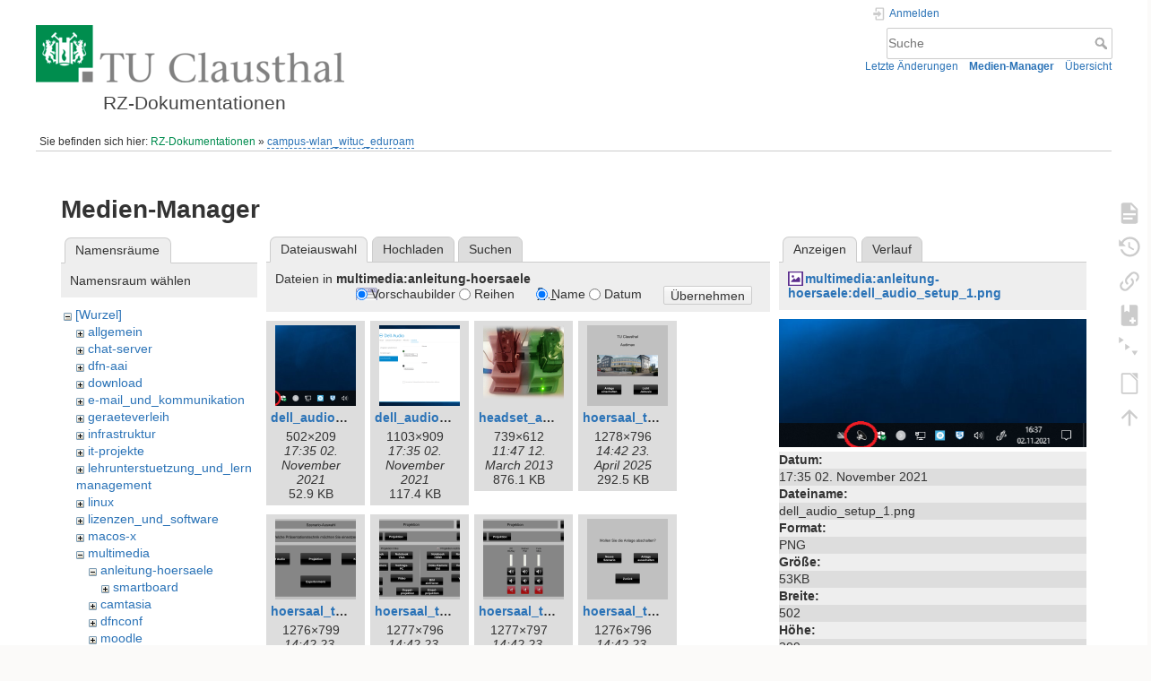

--- FILE ---
content_type: text/html; charset=utf-8
request_url: https://doku.tu-clausthal.de/doku.php?id=campus-wlan_wituc_eduroam&image=multimedia%3Aanleitung-hoersaele%3Adell_audio_setup_1.png&ns=multimedia%3Aanleitung-hoersaele&tab_details=view&do=media&tab_files=files
body_size: 6501
content:
<!DOCTYPE html>
<html lang="de" dir="ltr" class="no-js">
<head>
    <meta charset="utf-8" />
    <title>campus-wlan_wituc_eduroam [RZ-Dokumentationen]</title>
    <style>.enabled-copycode { cursor:cell; }</style><meta name="generator" content="DokuWiki"/>
<meta name="theme-color" content="#008800"/>
<meta name="robots" content="noindex,nofollow"/>
<link rel="search" type="application/opensearchdescription+xml" href="/lib/exe/opensearch.php" title="RZ-Dokumentationen"/>
<link rel="start" href="/"/>
<link rel="contents" href="/doku.php?id=campus-wlan_wituc_eduroam&amp;do=index" title="Übersicht"/>
<link rel="manifest" href="/lib/exe/manifest.php" crossorigin="use-credentials"/>
<link rel="alternate" type="application/rss+xml" title="Letzte Änderungen" href="/feed.php"/>
<link rel="alternate" type="application/rss+xml" title="Aktueller Namensraum" href="/feed.php?mode=list&amp;ns="/>
<link rel="alternate" type="text/html" title="HTML Klartext" href="/doku.php?do=export_xhtml&amp;id=campus-wlan_wituc_eduroam"/>
<link rel="alternate" type="text/plain" title="Wiki Markup" href="/doku.php?do=export_raw&amp;id=campus-wlan_wituc_eduroam"/>
<link rel="stylesheet" href="/lib/exe/css.php?t=dokuwiki&amp;tseed=721a957773f3b82047724b6420aa9ca7"/>
<script >var NS='';var JSINFO = {"plugins":{"edittable":{"default columnwidth":""},"tablelayout":{"features_active_by_default":0},"copycode":{"EnableForInline":1,"EnableForHighlighted":1,"EnableBlockInline":1}},"act":"media","ajax":"ajax","bookcreator":{"areToolsVisible":false,"showBookbar":"noempty"},"plugin_folded":{"hide":"zuklappen","reveal":"aufklappen"},"isadmin":0,"isauth":0,"move_renameokay":false,"move_allowrename":false,"schemes":["http","https","telnet","gopher","wais","ftp","ed2k","irc","ldap"],"id":"campus-wlan_wituc_eduroam","namespace":"","ACT":"media","useHeadingNavigation":1,"useHeadingContent":1};(function(H){H.className=H.className.replace(/\bno-js\b/,'js')})(document.documentElement);</script>
<script src="/lib/exe/jquery.php?tseed=8faf3dc90234d51a499f4f428a0eae43" defer="defer"></script>
<script src="/lib/exe/js.php?t=dokuwiki&amp;tseed=721a957773f3b82047724b6420aa9ca7" defer="defer"></script>
<script type="text/x-mathjax-config">MathJax.Hub.Config({
    tex2jax: {
        inlineMath: [ ["$","$"], ["\\(","\\)"] ],
        displayMath: [ ["$$","$$"], ["\\[","\\]"] ],
        processEscapes: true
    }
});</script>
<script type="text/javascript" charset="utf-8" src="https://cdnjs.cloudflare.com/ajax/libs/mathjax/2.7.9/MathJax.js?config=TeX-AMS_CHTML.js"></script>
    <meta name="viewport" content="width=device-width,initial-scale=1" />
    <link rel="shortcut icon" href="/lib/exe/fetch.php?media=wiki:favicon.ico" />
<link rel="apple-touch-icon" href="/lib/tpl/dokuwiki/images/apple-touch-icon.png" />
    </head>

<body>
    <div id="dokuwiki__site"><div id="dokuwiki__top" class="site dokuwiki mode_media tpl_dokuwiki  notFound   hasSidebar">

        
<!-- ********** HEADER ********** -->
<header id="dokuwiki__header"><div class="pad group">

    
    <div class="headings group">
        <ul class="a11y skip">
            <li><a href="#dokuwiki__content">zum Inhalt springen</a></li>
        </ul>

        <h1 class="logo"><a href="/doku.php?id=start"  accesskey="h" title="Startseite [h]"><img src="/lib/exe/fetch.php?media=wiki:logo.png" width="344" height="64" alt="" /><span>RZ-Dokumentationen</span></a></h1>
            </div>

    <div class="tools group">
        <!-- USER TOOLS -->
                    <div id="dokuwiki__usertools">
                <h3 class="a11y">Benutzer-Werkzeuge</h3>
                <ul>
                    <li class="action login"><a href="/doku.php?id=campus-wlan_wituc_eduroam&amp;do=login&amp;sectok=" title="Anmelden" rel="nofollow"><span>Anmelden</span><svg xmlns="http://www.w3.org/2000/svg" width="24" height="24" viewBox="0 0 24 24"><path d="M10 17.25V14H3v-4h7V6.75L15.25 12 10 17.25M8 2h9a2 2 0 0 1 2 2v16a2 2 0 0 1-2 2H8a2 2 0 0 1-2-2v-4h2v4h9V4H8v4H6V4a2 2 0 0 1 2-2z"/></svg></a></li>                </ul>
            </div>
        
        <!-- SITE TOOLS -->
        <div id="dokuwiki__sitetools">
            <h3 class="a11y">Webseiten-Werkzeuge</h3>
            <form action="/doku.php?id=start" method="get" role="search" class="search doku_form" id="dw__search" accept-charset="utf-8"><input type="hidden" name="do" value="search" /><input type="hidden" name="id" value="campus-wlan_wituc_eduroam" /><div class="no"><input name="q" type="text" class="edit" title="[F]" accesskey="f" placeholder="Suche" autocomplete="on" id="qsearch__in" value="" /><button value="1" type="submit" title="Suche">Suche</button><div id="qsearch__out" class="ajax_qsearch JSpopup"></div></div></form>            <div class="mobileTools">
                <form action="/doku.php" method="get" accept-charset="utf-8"><div class="no"><input type="hidden" name="id" value="campus-wlan_wituc_eduroam" /><select name="do" class="edit quickselect" title="Werkzeuge"><option value="">Werkzeuge</option><optgroup label="Seiten-Werkzeuge"><option value="">Seite anzeigen</option><option value="revisions">Ältere Versionen</option><option value="backlink">Links hierher</option><option value="plugin_bookcreator__addtobook">Zu Buch hinzufügen</option><option value="menuitemfolded">Alles aus-/einklappen</option><option value="export_odt">ODT exportieren</option></optgroup><optgroup label="Webseiten-Werkzeuge"><option value="recent">Letzte Änderungen</option><option value="media">Medien-Manager</option><option value="index">Übersicht</option></optgroup><optgroup label="Benutzer-Werkzeuge"><option value="login">Anmelden</option></optgroup></select><button type="submit">&gt;</button></div></form>            </div>
            <ul>
                <li class="action recent"><a href="/doku.php?id=campus-wlan_wituc_eduroam&amp;do=recent" title="Letzte Änderungen [r]" rel="nofollow" accesskey="r">Letzte Änderungen</a></li><li class="action media"><a href="/doku.php?id=campus-wlan_wituc_eduroam&amp;do=media&amp;ns=0" title="Medien-Manager" rel="nofollow">Medien-Manager</a></li><li class="action index"><a href="/doku.php?id=campus-wlan_wituc_eduroam&amp;do=index" title="Übersicht [x]" rel="nofollow" accesskey="x">Übersicht</a></li>            </ul>
        </div>

    </div>

    <!-- BREADCRUMBS -->
            <div class="breadcrumbs">
                            <div class="youarehere"><span class="bchead">Sie befinden sich hier: </span><span class="home"><bdi><a href="/doku.php?id=start" class="wikilink1" title="start" data-wiki-id="start">RZ-Dokumentationen</a></bdi></span> » <bdi><a href="/doku.php?id=campus-wlan_wituc_eduroam" class="wikilink2" title="campus-wlan_wituc_eduroam" rel="nofollow" data-wiki-id="campus-wlan_wituc_eduroam">campus-wlan_wituc_eduroam</a></bdi></div>
                                </div>
    
    <hr class="a11y" />
</div></header><!-- /header -->

        <div class="wrapper group">

            
            <!-- ********** CONTENT ********** -->
            <main id="dokuwiki__content"><div class="pad group">
                
                <div class="pageId"><span>campus-wlan_wituc_eduroam</span></div>

                <div class="page group">
                                                            <!-- wikipage start -->
                    <div id="mediamanager__page">
<h1>Medien-Manager</h1>
<div class="panel namespaces">
<h2>Namensräume</h2>
<div class="panelHeader">Namensraum wählen</div>
<div class="panelContent" id="media__tree">

<ul class="idx">
<li class="media level0 open"><img src="/lib/images/minus.gif" alt="−" /><div class="li"><a href="/doku.php?id=campus-wlan_wituc_eduroam&amp;ns=&amp;tab_files=files&amp;do=media&amp;tab_details=view&amp;image=multimedia%3Aanleitung-hoersaele%3Adell_audio_setup_1.png" class="idx_dir">[Wurzel]</a></div>
<ul class="idx">
<li class="media level1 closed"><img src="/lib/images/plus.gif" alt="+" /><div class="li"><a href="/doku.php?id=campus-wlan_wituc_eduroam&amp;ns=allgemein&amp;tab_files=files&amp;do=media&amp;tab_details=view&amp;image=multimedia%3Aanleitung-hoersaele%3Adell_audio_setup_1.png" class="idx_dir">allgemein</a></div></li>
<li class="media level1 closed"><img src="/lib/images/plus.gif" alt="+" /><div class="li"><a href="/doku.php?id=campus-wlan_wituc_eduroam&amp;ns=chat-server&amp;tab_files=files&amp;do=media&amp;tab_details=view&amp;image=multimedia%3Aanleitung-hoersaele%3Adell_audio_setup_1.png" class="idx_dir">chat-server</a></div></li>
<li class="media level1 closed"><img src="/lib/images/plus.gif" alt="+" /><div class="li"><a href="/doku.php?id=campus-wlan_wituc_eduroam&amp;ns=dfn-aai&amp;tab_files=files&amp;do=media&amp;tab_details=view&amp;image=multimedia%3Aanleitung-hoersaele%3Adell_audio_setup_1.png" class="idx_dir">dfn-aai</a></div></li>
<li class="media level1 closed"><img src="/lib/images/plus.gif" alt="+" /><div class="li"><a href="/doku.php?id=campus-wlan_wituc_eduroam&amp;ns=download&amp;tab_files=files&amp;do=media&amp;tab_details=view&amp;image=multimedia%3Aanleitung-hoersaele%3Adell_audio_setup_1.png" class="idx_dir">download</a></div></li>
<li class="media level1 closed"><img src="/lib/images/plus.gif" alt="+" /><div class="li"><a href="/doku.php?id=campus-wlan_wituc_eduroam&amp;ns=e-mail_und_kommunikation&amp;tab_files=files&amp;do=media&amp;tab_details=view&amp;image=multimedia%3Aanleitung-hoersaele%3Adell_audio_setup_1.png" class="idx_dir">e-mail_und_kommunikation</a></div></li>
<li class="media level1 closed"><img src="/lib/images/plus.gif" alt="+" /><div class="li"><a href="/doku.php?id=campus-wlan_wituc_eduroam&amp;ns=geraeteverleih&amp;tab_files=files&amp;do=media&amp;tab_details=view&amp;image=multimedia%3Aanleitung-hoersaele%3Adell_audio_setup_1.png" class="idx_dir">geraeteverleih</a></div></li>
<li class="media level1 closed"><img src="/lib/images/plus.gif" alt="+" /><div class="li"><a href="/doku.php?id=campus-wlan_wituc_eduroam&amp;ns=infrastruktur&amp;tab_files=files&amp;do=media&amp;tab_details=view&amp;image=multimedia%3Aanleitung-hoersaele%3Adell_audio_setup_1.png" class="idx_dir">infrastruktur</a></div></li>
<li class="media level1 closed"><img src="/lib/images/plus.gif" alt="+" /><div class="li"><a href="/doku.php?id=campus-wlan_wituc_eduroam&amp;ns=it-projekte&amp;tab_files=files&amp;do=media&amp;tab_details=view&amp;image=multimedia%3Aanleitung-hoersaele%3Adell_audio_setup_1.png" class="idx_dir">it-projekte</a></div></li>
<li class="media level1 closed"><img src="/lib/images/plus.gif" alt="+" /><div class="li"><a href="/doku.php?id=campus-wlan_wituc_eduroam&amp;ns=lehrunterstuetzung_und_lernmanagement&amp;tab_files=files&amp;do=media&amp;tab_details=view&amp;image=multimedia%3Aanleitung-hoersaele%3Adell_audio_setup_1.png" class="idx_dir">lehrunterstuetzung_und_lernmanagement</a></div></li>
<li class="media level1 closed"><img src="/lib/images/plus.gif" alt="+" /><div class="li"><a href="/doku.php?id=campus-wlan_wituc_eduroam&amp;ns=linux&amp;tab_files=files&amp;do=media&amp;tab_details=view&amp;image=multimedia%3Aanleitung-hoersaele%3Adell_audio_setup_1.png" class="idx_dir">linux</a></div></li>
<li class="media level1 closed"><img src="/lib/images/plus.gif" alt="+" /><div class="li"><a href="/doku.php?id=campus-wlan_wituc_eduroam&amp;ns=lizenzen_und_software&amp;tab_files=files&amp;do=media&amp;tab_details=view&amp;image=multimedia%3Aanleitung-hoersaele%3Adell_audio_setup_1.png" class="idx_dir">lizenzen_und_software</a></div></li>
<li class="media level1 closed"><img src="/lib/images/plus.gif" alt="+" /><div class="li"><a href="/doku.php?id=campus-wlan_wituc_eduroam&amp;ns=macos-x&amp;tab_files=files&amp;do=media&amp;tab_details=view&amp;image=multimedia%3Aanleitung-hoersaele%3Adell_audio_setup_1.png" class="idx_dir">macos-x</a></div></li>
<li class="media level1 open"><img src="/lib/images/minus.gif" alt="−" /><div class="li"><a href="/doku.php?id=campus-wlan_wituc_eduroam&amp;ns=multimedia&amp;tab_files=files&amp;do=media&amp;tab_details=view&amp;image=multimedia%3Aanleitung-hoersaele%3Adell_audio_setup_1.png" class="idx_dir">multimedia</a></div>
<ul class="idx">
<li class="media level2 open"><img src="/lib/images/minus.gif" alt="−" /><div class="li"><a href="/doku.php?id=campus-wlan_wituc_eduroam&amp;ns=multimedia%3Aanleitung-hoersaele&amp;tab_files=files&amp;do=media&amp;tab_details=view&amp;image=multimedia%3Aanleitung-hoersaele%3Adell_audio_setup_1.png" class="idx_dir">anleitung-hoersaele</a></div>
<ul class="idx">
<li class="media level3 closed"><img src="/lib/images/plus.gif" alt="+" /><div class="li"><a href="/doku.php?id=campus-wlan_wituc_eduroam&amp;ns=multimedia%3Aanleitung-hoersaele%3Asmartboard&amp;tab_files=files&amp;do=media&amp;tab_details=view&amp;image=multimedia%3Aanleitung-hoersaele%3Adell_audio_setup_1.png" class="idx_dir">smartboard</a></div></li>
</ul>
</li>
<li class="media level2 closed"><img src="/lib/images/plus.gif" alt="+" /><div class="li"><a href="/doku.php?id=campus-wlan_wituc_eduroam&amp;ns=multimedia%3Acamtasia&amp;tab_files=files&amp;do=media&amp;tab_details=view&amp;image=multimedia%3Aanleitung-hoersaele%3Adell_audio_setup_1.png" class="idx_dir">camtasia</a></div></li>
<li class="media level2 closed"><img src="/lib/images/plus.gif" alt="+" /><div class="li"><a href="/doku.php?id=campus-wlan_wituc_eduroam&amp;ns=multimedia%3Adfnconf&amp;tab_files=files&amp;do=media&amp;tab_details=view&amp;image=multimedia%3Aanleitung-hoersaele%3Adell_audio_setup_1.png" class="idx_dir">dfnconf</a></div></li>
<li class="media level2 closed"><img src="/lib/images/plus.gif" alt="+" /><div class="li"><a href="/doku.php?id=campus-wlan_wituc_eduroam&amp;ns=multimedia%3Amoodle&amp;tab_files=files&amp;do=media&amp;tab_details=view&amp;image=multimedia%3Aanleitung-hoersaele%3Adell_audio_setup_1.png" class="idx_dir">moodle</a></div></li>
<li class="media level2 closed"><img src="/lib/images/plus.gif" alt="+" /><div class="li"><a href="/doku.php?id=campus-wlan_wituc_eduroam&amp;ns=multimedia%3Astudip&amp;tab_files=files&amp;do=media&amp;tab_details=view&amp;image=multimedia%3Aanleitung-hoersaele%3Adell_audio_setup_1.png" class="idx_dir">studip</a></div></li>
<li class="media level2 closed"><img src="/lib/images/plus.gif" alt="+" /><div class="li"><a href="/doku.php?id=campus-wlan_wituc_eduroam&amp;ns=multimedia%3Avideo-server&amp;tab_files=files&amp;do=media&amp;tab_details=view&amp;image=multimedia%3Aanleitung-hoersaele%3Adell_audio_setup_1.png" class="idx_dir">video-server</a></div></li>
<li class="media level2 closed"><img src="/lib/images/plus.gif" alt="+" /><div class="li"><a href="/doku.php?id=campus-wlan_wituc_eduroam&amp;ns=multimedia%3Aweb_conferences_with_bigbluebutton&amp;tab_files=files&amp;do=media&amp;tab_details=view&amp;image=multimedia%3Aanleitung-hoersaele%3Adell_audio_setup_1.png" class="idx_dir">web_conferences_with_bigbluebutton</a></div></li>
<li class="media level2 closed"><img src="/lib/images/plus.gif" alt="+" /><div class="li"><a href="/doku.php?id=campus-wlan_wituc_eduroam&amp;ns=multimedia%3Awebkonferenzen_mit_bigbluebutton&amp;tab_files=files&amp;do=media&amp;tab_details=view&amp;image=multimedia%3Aanleitung-hoersaele%3Adell_audio_setup_1.png" class="idx_dir">webkonferenzen_mit_bigbluebutton</a></div></li>
</ul>
</li>
<li class="media level1 closed"><img src="/lib/images/plus.gif" alt="+" /><div class="li"><a href="/doku.php?id=campus-wlan_wituc_eduroam&amp;ns=netzwerk_und_internet&amp;tab_files=files&amp;do=media&amp;tab_details=view&amp;image=multimedia%3Aanleitung-hoersaele%3Adell_audio_setup_1.png" class="idx_dir">netzwerk_und_internet</a></div></li>
<li class="media level1 closed"><img src="/lib/images/plus.gif" alt="+" /><div class="li"><a href="/doku.php?id=campus-wlan_wituc_eduroam&amp;ns=office_365&amp;tab_files=files&amp;do=media&amp;tab_details=view&amp;image=multimedia%3Aanleitung-hoersaele%3Adell_audio_setup_1.png" class="idx_dir">office_365</a></div></li>
<li class="media level1 closed"><img src="/lib/images/plus.gif" alt="+" /><div class="li"><a href="/doku.php?id=campus-wlan_wituc_eduroam&amp;ns=signieren_mit_zeitstempel&amp;tab_files=files&amp;do=media&amp;tab_details=view&amp;image=multimedia%3Aanleitung-hoersaele%3Adell_audio_setup_1.png" class="idx_dir">signieren_mit_zeitstempel</a></div></li>
<li class="media level1 closed"><img src="/lib/images/plus.gif" alt="+" /><div class="li"><a href="/doku.php?id=campus-wlan_wituc_eduroam&amp;ns=software_und_lizenzen&amp;tab_files=files&amp;do=media&amp;tab_details=view&amp;image=multimedia%3Aanleitung-hoersaele%3Adell_audio_setup_1.png" class="idx_dir">software_und_lizenzen</a></div></li>
<li class="media level1 closed"><img src="/lib/images/plus.gif" alt="+" /><div class="li"><a href="/doku.php?id=campus-wlan_wituc_eduroam&amp;ns=sonstige_dienste&amp;tab_files=files&amp;do=media&amp;tab_details=view&amp;image=multimedia%3Aanleitung-hoersaele%3Adell_audio_setup_1.png" class="idx_dir">sonstige_dienste</a></div></li>
<li class="media level1 closed"><img src="/lib/images/plus.gif" alt="+" /><div class="li"><a href="/doku.php?id=campus-wlan_wituc_eduroam&amp;ns=speicherdienste&amp;tab_files=files&amp;do=media&amp;tab_details=view&amp;image=multimedia%3Aanleitung-hoersaele%3Adell_audio_setup_1.png" class="idx_dir">speicherdienste</a></div></li>
<li class="media level1 closed"><img src="/lib/images/plus.gif" alt="+" /><div class="li"><a href="/doku.php?id=campus-wlan_wituc_eduroam&amp;ns=telekommunikation&amp;tab_files=files&amp;do=media&amp;tab_details=view&amp;image=multimedia%3Aanleitung-hoersaele%3Adell_audio_setup_1.png" class="idx_dir">telekommunikation</a></div></li>
<li class="media level1 closed"><img src="/lib/images/plus.gif" alt="+" /><div class="li"><a href="/doku.php?id=campus-wlan_wituc_eduroam&amp;ns=telekommunikation_3avoicemail&amp;tab_files=files&amp;do=media&amp;tab_details=view&amp;image=multimedia%3Aanleitung-hoersaele%3Adell_audio_setup_1.png" class="idx_dir">telekommunikation_3avoicemail</a></div></li>
<li class="media level1 closed"><img src="/lib/images/plus.gif" alt="+" /><div class="li"><a href="/doku.php?id=campus-wlan_wituc_eduroam&amp;ns=tu_clausthal_mobile&amp;tab_files=files&amp;do=media&amp;tab_details=view&amp;image=multimedia%3Aanleitung-hoersaele%3Adell_audio_setup_1.png" class="idx_dir">tu_clausthal_mobile</a></div></li>
<li class="media level1 closed"><img src="/lib/images/plus.gif" alt="+" /><div class="li"><a href="/doku.php?id=campus-wlan_wituc_eduroam&amp;ns=user-contrib&amp;tab_files=files&amp;do=media&amp;tab_details=view&amp;image=multimedia%3Aanleitung-hoersaele%3Adell_audio_setup_1.png" class="idx_dir">user-contrib</a></div></li>
<li class="media level1 closed"><img src="/lib/images/plus.gif" alt="+" /><div class="li"><a href="/doku.php?id=campus-wlan_wituc_eduroam&amp;ns=wiki&amp;tab_files=files&amp;do=media&amp;tab_details=view&amp;image=multimedia%3Aanleitung-hoersaele%3Adell_audio_setup_1.png" class="idx_dir">wiki</a></div></li>
</ul></li>
</ul>
</div>
</div>
<div class="panel filelist">
<h2 class="a11y">Dateiauswahl</h2>
<ul class="tabs">
<li><strong>Dateiauswahl</strong></li>
<li><a href="/doku.php?id=campus-wlan_wituc_eduroam&amp;tab_files=upload&amp;do=media&amp;tab_details=view&amp;image=multimedia%3Aanleitung-hoersaele%3Adell_audio_setup_1.png&amp;ns=multimedia%3Aanleitung-hoersaele">Hochladen</a></li>
<li><a href="/doku.php?id=campus-wlan_wituc_eduroam&amp;tab_files=search&amp;do=media&amp;tab_details=view&amp;image=multimedia%3Aanleitung-hoersaele%3Adell_audio_setup_1.png&amp;ns=multimedia%3Aanleitung-hoersaele">Suchen</a></li>
</ul>
<div class="panelHeader">
<h3>Dateien in <strong>multimedia:anleitung-hoersaele</strong></h3>
<form method="get" action="/doku.php?id=campus-wlan_wituc_eduroam" class="options doku_form" accept-charset="utf-8"><input type="hidden" name="sectok" value="" /><input type="hidden" name="do" value="media" /><input type="hidden" name="tab_files" value="files" /><input type="hidden" name="tab_details" value="view" /><input type="hidden" name="image" value="multimedia:anleitung-hoersaele:dell_audio_setup_1.png" /><input type="hidden" name="ns" value="multimedia:anleitung-hoersaele" /><div class="no"><ul>
<li class="listType"><label for="listType__thumbs" class="thumbs">
<input name="list_dwmedia" type="radio" value="thumbs" id="listType__thumbs" class="thumbs" checked="checked" />
<span>Vorschaubilder</span>
</label><label for="listType__rows" class="rows">
<input name="list_dwmedia" type="radio" value="rows" id="listType__rows" class="rows" />
<span>Reihen</span>
</label></li>
<li class="sortBy"><label for="sortBy__name" class="name">
<input name="sort_dwmedia" type="radio" value="name" id="sortBy__name" class="name" checked="checked" />
<span>Name</span>
</label><label for="sortBy__date" class="date">
<input name="sort_dwmedia" type="radio" value="date" id="sortBy__date" class="date" />
<span>Datum</span>
</label></li>
<li><button value="1" type="submit">Übernehmen</button></li>
</ul>
</div></form></div>
<div class="panelContent">
<ul class="thumbs"><li><dl title="dell_audio_setup_1.png"><dt><a id="l_:multimedia:anleitung-hoersaele:dell_audio_setup_1.png" class="image thumb" href="/doku.php?id=campus-wlan_wituc_eduroam&amp;image=multimedia%3Aanleitung-hoersaele%3Adell_audio_setup_1.png&amp;ns=multimedia%3Aanleitung-hoersaele&amp;tab_details=view&amp;do=media&amp;tab_files=files"><img src="/lib/exe/fetch.php?w=90&amp;h=90&amp;tok=df3b9c&amp;media=multimedia:anleitung-hoersaele:dell_audio_setup_1.png" alt="dell_audio_setup_1.png" loading="lazy" width="90" height="90" /></a></dt><dd class="name"><a href="/doku.php?id=campus-wlan_wituc_eduroam&amp;image=multimedia%3Aanleitung-hoersaele%3Adell_audio_setup_1.png&amp;ns=multimedia%3Aanleitung-hoersaele&amp;tab_details=view&amp;do=media&amp;tab_files=files" id="h_:multimedia:anleitung-hoersaele:dell_audio_setup_1.png">dell_audio_setup_1.png</a></dd><dd class="size">502&#215;209</dd><dd class="date">17:35 02. November 2021 </dd><dd class="filesize">52.9 KB</dd></dl></li><li><dl title="dell_audio_setup_2.png"><dt><a id="l_:multimedia:anleitung-hoersaele:dell_audio_setup_2.png" class="image thumb" href="/doku.php?id=campus-wlan_wituc_eduroam&amp;image=multimedia%3Aanleitung-hoersaele%3Adell_audio_setup_2.png&amp;ns=multimedia%3Aanleitung-hoersaele&amp;tab_details=view&amp;do=media&amp;tab_files=files"><img src="/lib/exe/fetch.php?w=90&amp;h=90&amp;tok=db4d35&amp;media=multimedia:anleitung-hoersaele:dell_audio_setup_2.png" alt="dell_audio_setup_2.png" loading="lazy" width="90" height="90" /></a></dt><dd class="name"><a href="/doku.php?id=campus-wlan_wituc_eduroam&amp;image=multimedia%3Aanleitung-hoersaele%3Adell_audio_setup_2.png&amp;ns=multimedia%3Aanleitung-hoersaele&amp;tab_details=view&amp;do=media&amp;tab_files=files" id="h_:multimedia:anleitung-hoersaele:dell_audio_setup_2.png">dell_audio_setup_2.png</a></dd><dd class="size">1103&#215;909</dd><dd class="date">17:35 02. November 2021 </dd><dd class="filesize">117.4 KB</dd></dl></li><li><dl title="headset_akku.png"><dt><a id="l_:multimedia:anleitung-hoersaele:headset_akku.png" class="image thumb" href="/doku.php?id=campus-wlan_wituc_eduroam&amp;image=multimedia%3Aanleitung-hoersaele%3Aheadset_akku.png&amp;ns=multimedia%3Aanleitung-hoersaele&amp;tab_details=view&amp;do=media&amp;tab_files=files"><img src="/lib/exe/fetch.php?w=90&amp;h=90&amp;tok=b8fbaa&amp;media=multimedia:anleitung-hoersaele:headset_akku.png" alt="headset_akku.png" loading="lazy" width="90" height="90" /></a></dt><dd class="name"><a href="/doku.php?id=campus-wlan_wituc_eduroam&amp;image=multimedia%3Aanleitung-hoersaele%3Aheadset_akku.png&amp;ns=multimedia%3Aanleitung-hoersaele&amp;tab_details=view&amp;do=media&amp;tab_files=files" id="h_:multimedia:anleitung-hoersaele:headset_akku.png">headset_akku.png</a></dd><dd class="size">739&#215;612</dd><dd class="date">11:47 12. March 2013 </dd><dd class="filesize">876.1 KB</dd></dl></li><li><dl title="hoersaal_tp_a_1.png"><dt><a id="l_:multimedia:anleitung-hoersaele:hoersaal_tp_a_1.png" class="image thumb" href="/doku.php?id=campus-wlan_wituc_eduroam&amp;image=multimedia%3Aanleitung-hoersaele%3Ahoersaal_tp_a_1.png&amp;ns=multimedia%3Aanleitung-hoersaele&amp;tab_details=view&amp;do=media&amp;tab_files=files"><img src="/lib/exe/fetch.php?w=90&amp;h=90&amp;tok=bbdfc0&amp;media=multimedia:anleitung-hoersaele:hoersaal_tp_a_1.png" alt="hoersaal_tp_a_1.png" loading="lazy" width="90" height="90" /></a></dt><dd class="name"><a href="/doku.php?id=campus-wlan_wituc_eduroam&amp;image=multimedia%3Aanleitung-hoersaele%3Ahoersaal_tp_a_1.png&amp;ns=multimedia%3Aanleitung-hoersaele&amp;tab_details=view&amp;do=media&amp;tab_files=files" id="h_:multimedia:anleitung-hoersaele:hoersaal_tp_a_1.png">hoersaal_tp_a_1.png</a></dd><dd class="size">1278&#215;796</dd><dd class="date">14:42 23. April 2025 </dd><dd class="filesize">292.5 KB</dd></dl></li><li><dl title="hoersaal_tp_a_2.png"><dt><a id="l_:multimedia:anleitung-hoersaele:hoersaal_tp_a_2.png" class="image thumb" href="/doku.php?id=campus-wlan_wituc_eduroam&amp;image=multimedia%3Aanleitung-hoersaele%3Ahoersaal_tp_a_2.png&amp;ns=multimedia%3Aanleitung-hoersaele&amp;tab_details=view&amp;do=media&amp;tab_files=files"><img src="/lib/exe/fetch.php?w=90&amp;h=90&amp;tok=1c0d24&amp;media=multimedia:anleitung-hoersaele:hoersaal_tp_a_2.png" alt="hoersaal_tp_a_2.png" loading="lazy" width="90" height="90" /></a></dt><dd class="name"><a href="/doku.php?id=campus-wlan_wituc_eduroam&amp;image=multimedia%3Aanleitung-hoersaele%3Ahoersaal_tp_a_2.png&amp;ns=multimedia%3Aanleitung-hoersaele&amp;tab_details=view&amp;do=media&amp;tab_files=files" id="h_:multimedia:anleitung-hoersaele:hoersaal_tp_a_2.png">hoersaal_tp_a_2.png</a></dd><dd class="size">1276&#215;799</dd><dd class="date">14:42 23. April 2025 </dd><dd class="filesize">48.3 KB</dd></dl></li><li><dl title="hoersaal_tp_a_3.png"><dt><a id="l_:multimedia:anleitung-hoersaele:hoersaal_tp_a_3.png" class="image thumb" href="/doku.php?id=campus-wlan_wituc_eduroam&amp;image=multimedia%3Aanleitung-hoersaele%3Ahoersaal_tp_a_3.png&amp;ns=multimedia%3Aanleitung-hoersaele&amp;tab_details=view&amp;do=media&amp;tab_files=files"><img src="/lib/exe/fetch.php?w=90&amp;h=90&amp;tok=678d47&amp;media=multimedia:anleitung-hoersaele:hoersaal_tp_a_3.png" alt="hoersaal_tp_a_3.png" loading="lazy" width="90" height="90" /></a></dt><dd class="name"><a href="/doku.php?id=campus-wlan_wituc_eduroam&amp;image=multimedia%3Aanleitung-hoersaele%3Ahoersaal_tp_a_3.png&amp;ns=multimedia%3Aanleitung-hoersaele&amp;tab_details=view&amp;do=media&amp;tab_files=files" id="h_:multimedia:anleitung-hoersaele:hoersaal_tp_a_3.png">hoersaal_tp_a_3.png</a></dd><dd class="size">1277&#215;796</dd><dd class="date">14:42 23. April 2025 </dd><dd class="filesize">86.7 KB</dd></dl></li><li><dl title="hoersaal_tp_a_4.png"><dt><a id="l_:multimedia:anleitung-hoersaele:hoersaal_tp_a_4.png" class="image thumb" href="/doku.php?id=campus-wlan_wituc_eduroam&amp;image=multimedia%3Aanleitung-hoersaele%3Ahoersaal_tp_a_4.png&amp;ns=multimedia%3Aanleitung-hoersaele&amp;tab_details=view&amp;do=media&amp;tab_files=files"><img src="/lib/exe/fetch.php?w=90&amp;h=90&amp;tok=69eb14&amp;media=multimedia:anleitung-hoersaele:hoersaal_tp_a_4.png" alt="hoersaal_tp_a_4.png" loading="lazy" width="90" height="90" /></a></dt><dd class="name"><a href="/doku.php?id=campus-wlan_wituc_eduroam&amp;image=multimedia%3Aanleitung-hoersaele%3Ahoersaal_tp_a_4.png&amp;ns=multimedia%3Aanleitung-hoersaele&amp;tab_details=view&amp;do=media&amp;tab_files=files" id="h_:multimedia:anleitung-hoersaele:hoersaal_tp_a_4.png">hoersaal_tp_a_4.png</a></dd><dd class="size">1277&#215;797</dd><dd class="date">14:42 23. April 2025 </dd><dd class="filesize">49.8 KB</dd></dl></li><li><dl title="hoersaal_tp_a_5.png"><dt><a id="l_:multimedia:anleitung-hoersaele:hoersaal_tp_a_5.png" class="image thumb" href="/doku.php?id=campus-wlan_wituc_eduroam&amp;image=multimedia%3Aanleitung-hoersaele%3Ahoersaal_tp_a_5.png&amp;ns=multimedia%3Aanleitung-hoersaele&amp;tab_details=view&amp;do=media&amp;tab_files=files"><img src="/lib/exe/fetch.php?w=90&amp;h=90&amp;tok=ec4942&amp;media=multimedia:anleitung-hoersaele:hoersaal_tp_a_5.png" alt="hoersaal_tp_a_5.png" loading="lazy" width="90" height="90" /></a></dt><dd class="name"><a href="/doku.php?id=campus-wlan_wituc_eduroam&amp;image=multimedia%3Aanleitung-hoersaele%3Ahoersaal_tp_a_5.png&amp;ns=multimedia%3Aanleitung-hoersaele&amp;tab_details=view&amp;do=media&amp;tab_files=files" id="h_:multimedia:anleitung-hoersaele:hoersaal_tp_a_5.png">hoersaal_tp_a_5.png</a></dd><dd class="size">1276&#215;796</dd><dd class="date">14:42 23. April 2025 </dd><dd class="filesize">37.6 KB</dd></dl></li><li><dl title="screen1.png"><dt><a id="l_:multimedia:anleitung-hoersaele:screen1.png" class="image thumb" href="/doku.php?id=campus-wlan_wituc_eduroam&amp;image=multimedia%3Aanleitung-hoersaele%3Ascreen1.png&amp;ns=multimedia%3Aanleitung-hoersaele&amp;tab_details=view&amp;do=media&amp;tab_files=files"><img src="/lib/exe/fetch.php?w=90&amp;h=90&amp;tok=65c0ce&amp;media=multimedia:anleitung-hoersaele:screen1.png" alt="screen1.png" loading="lazy" width="90" height="90" /></a></dt><dd class="name"><a href="/doku.php?id=campus-wlan_wituc_eduroam&amp;image=multimedia%3Aanleitung-hoersaele%3Ascreen1.png&amp;ns=multimedia%3Aanleitung-hoersaele&amp;tab_details=view&amp;do=media&amp;tab_files=files" id="h_:multimedia:anleitung-hoersaele:screen1.png">screen1.png</a></dd><dd class="size">265&#215;391</dd><dd class="date">18:01 24. October 2012 </dd><dd class="filesize">47.5 KB</dd></dl></li><li><dl title="screen2.png"><dt><a id="l_:multimedia:anleitung-hoersaele:screen2.png" class="image thumb" href="/doku.php?id=campus-wlan_wituc_eduroam&amp;image=multimedia%3Aanleitung-hoersaele%3Ascreen2.png&amp;ns=multimedia%3Aanleitung-hoersaele&amp;tab_details=view&amp;do=media&amp;tab_files=files"><img src="/lib/exe/fetch.php?w=90&amp;h=90&amp;tok=13de4b&amp;media=multimedia:anleitung-hoersaele:screen2.png" alt="screen2.png" loading="lazy" width="90" height="90" /></a></dt><dd class="name"><a href="/doku.php?id=campus-wlan_wituc_eduroam&amp;image=multimedia%3Aanleitung-hoersaele%3Ascreen2.png&amp;ns=multimedia%3Aanleitung-hoersaele&amp;tab_details=view&amp;do=media&amp;tab_files=files" id="h_:multimedia:anleitung-hoersaele:screen2.png">screen2.png</a></dd><dd class="size">450&#215;360</dd><dd class="date">18:01 24. October 2012 </dd><dd class="filesize">37.7 KB</dd></dl></li><li><dl title="smartboard_funktionstasten.png"><dt><a id="l_:multimedia:anleitung-hoersaele:smartboard_funktionstasten.png" class="image thumb" href="/doku.php?id=campus-wlan_wituc_eduroam&amp;image=multimedia%3Aanleitung-hoersaele%3Asmartboard_funktionstasten.png&amp;ns=multimedia%3Aanleitung-hoersaele&amp;tab_details=view&amp;do=media&amp;tab_files=files"><img src="/lib/exe/fetch.php?w=90&amp;h=90&amp;tok=9a3c70&amp;media=multimedia:anleitung-hoersaele:smartboard_funktionstasten.png" alt="smartboard_funktionstasten.png" loading="lazy" width="90" height="90" /></a></dt><dd class="name"><a href="/doku.php?id=campus-wlan_wituc_eduroam&amp;image=multimedia%3Aanleitung-hoersaele%3Asmartboard_funktionstasten.png&amp;ns=multimedia%3Aanleitung-hoersaele&amp;tab_details=view&amp;do=media&amp;tab_files=files" id="h_:multimedia:anleitung-hoersaele:smartboard_funktionstasten.png">smartboard_funktionstasten.png</a></dd><dd class="size">793&#215;183</dd><dd class="date">09:16 12. March 2013 </dd><dd class="filesize">209.7 KB</dd></dl></li></ul>
</div>
</div>
<div class="panel file">
<h2 class="a11y">Datei</h2>
<ul class="tabs">
<li><strong>Anzeigen</strong></li>
<li><a href="/doku.php?id=campus-wlan_wituc_eduroam&amp;tab_details=history&amp;do=media&amp;tab_files=files&amp;image=multimedia%3Aanleitung-hoersaele%3Adell_audio_setup_1.png&amp;ns=multimedia%3Aanleitung-hoersaele">Verlauf</a></li>
</ul>
<div class="panelHeader"><h3><strong><a href="/lib/exe/fetch.php?media=multimedia:anleitung-hoersaele:dell_audio_setup_1.png" class="select mediafile mf_png" title="Originaldatei öffnen">multimedia:anleitung-hoersaele:dell_audio_setup_1.png</a></strong></h3></div>
<div class="panelContent">
<div class="image"><a href="/lib/exe/fetch.php?t=1635874513&amp;w=500&amp;h=208&amp;tok=e7fd6b&amp;media=multimedia:anleitung-hoersaele:dell_audio_setup_1.png" target="_blank" title="Originaldatei öffnen"><img src="/lib/exe/fetch.php?t=1635874513&amp;w=500&amp;h=208&amp;tok=e7fd6b&amp;media=multimedia:anleitung-hoersaele:dell_audio_setup_1.png" alt="" style="max-width: 500px;" /></a></div><ul class="actions"></ul><dl>
<dt>Datum:</dt><dd>17:35 02. November 2021 </dd>
<dt>Dateiname:</dt><dd>dell_audio_setup_1.png</dd>
<dt>Format:</dt><dd>PNG</dd>
<dt>Größe:</dt><dd>53KB</dd>
<dt>Breite:</dt><dd>502</dd>
<dt>Höhe:</dt><dd>209</dd>
</dl>
<dl>
<dt>Verwendung von:</dt><dd>Nichts gefunden.</dd></dl>
</div>
</div>
</div>
                    <!-- wikipage stop -->
                                    </div>

                <div class="docInfo"></div>

                
                <hr class="a11y" />
            </div></main><!-- /content -->

            <!-- PAGE ACTIONS -->
            <nav id="dokuwiki__pagetools" aria-labelledby="dokuwiki__pagetools__heading">
                <h3 class="a11y" id="dokuwiki__pagetools__heading">Seiten-Werkzeuge</h3>
                <div class="tools">
                    <ul>
                        <li class="show"><a href="/doku.php?id=campus-wlan_wituc_eduroam&amp;do=" title="Seite anzeigen [v]" rel="nofollow" accesskey="v"><span>Seite anzeigen</span><svg xmlns="http://www.w3.org/2000/svg" width="24" height="24" viewBox="0 0 24 24"><path d="M13 9h5.5L13 3.5V9M6 2h8l6 6v12a2 2 0 0 1-2 2H6a2 2 0 0 1-2-2V4c0-1.11.89-2 2-2m9 16v-2H6v2h9m3-4v-2H6v2h12z"/></svg></a></li><li class="revs"><a href="/doku.php?id=campus-wlan_wituc_eduroam&amp;do=revisions" title="Ältere Versionen [o]" rel="nofollow" accesskey="o"><span>Ältere Versionen</span><svg xmlns="http://www.w3.org/2000/svg" width="24" height="24" viewBox="0 0 24 24"><path d="M11 7v5.11l4.71 2.79.79-1.28-4-2.37V7m0-5C8.97 2 5.91 3.92 4.27 6.77L2 4.5V11h6.5L5.75 8.25C6.96 5.73 9.5 4 12.5 4a7.5 7.5 0 0 1 7.5 7.5 7.5 7.5 0 0 1-7.5 7.5c-3.27 0-6.03-2.09-7.06-5h-2.1c1.1 4.03 4.77 7 9.16 7 5.24 0 9.5-4.25 9.5-9.5A9.5 9.5 0 0 0 12.5 2z"/></svg></a></li><li class="backlink"><a href="/doku.php?id=campus-wlan_wituc_eduroam&amp;do=backlink" title="Links hierher" rel="nofollow"><span>Links hierher</span><svg xmlns="http://www.w3.org/2000/svg" width="24" height="24" viewBox="0 0 24 24"><path d="M10.59 13.41c.41.39.41 1.03 0 1.42-.39.39-1.03.39-1.42 0a5.003 5.003 0 0 1 0-7.07l3.54-3.54a5.003 5.003 0 0 1 7.07 0 5.003 5.003 0 0 1 0 7.07l-1.49 1.49c.01-.82-.12-1.64-.4-2.42l.47-.48a2.982 2.982 0 0 0 0-4.24 2.982 2.982 0 0 0-4.24 0l-3.53 3.53a2.982 2.982 0 0 0 0 4.24m2.82-4.24c.39-.39 1.03-.39 1.42 0a5.003 5.003 0 0 1 0 7.07l-3.54 3.54a5.003 5.003 0 0 1-7.07 0 5.003 5.003 0 0 1 0-7.07l1.49-1.49c-.01.82.12 1.64.4 2.43l-.47.47a2.982 2.982 0 0 0 0 4.24 2.982 2.982 0 0 0 4.24 0l3.53-3.53a2.982 2.982 0 0 0 0-4.24.973.973 0 0 1 0-1.42z"/></svg></a></li><li class="plugin_bookcreator__addtobook"><a href="/doku.php?id=campus-wlan_wituc_eduroam&amp;do=plugin_bookcreator__addtobook" title="Zu Buch hinzufügen" rel="nofollow"><span>Zu Buch hinzufügen</span><svg xmlns="http://www.w3.org/2000/svg" xmlns:xlink="http://www.w3.org/1999/xlink" version="1.1" width="24" height="24" viewBox="0 0 24 24"><path class="bookmin" d="M18,22H6A2,2 0 0,1 4,20V4C4,2.89 4.9,2 6,2H7V9L9.5,7.5L12,9V2H18A2,2 0 0,1 20,4V20A2,2 0 0,1 18,22M18,18V16H12V18H18Z" /><path class="bookplus" d="M18,22H6A2,2 0 0,1 4,20V4C4,2.89 4.9,2 6,2H7V9L9.5,7.5L12,9V2H18A2,2 0 0,1 20,4V20A2,2 0 0,1 18,22M14,20H16V18H18V16H16V14H14V16H12V18H14V20Z" /></svg></a></li><li class="menuitemfolded"><a href="javascript:void(0);" title="Alles aus-/einklappen" rel="nofollow" class="fold_unfold_all_new" onclick="fold_unfold_all();"><span>Alles aus-/einklappen</span><svg xmlns="http://www.w3.org/2000/svg" width="24" height="24" viewBox="0 0 24 24"><path d="M 2,0 L 6.5,3 L 2,6 z M 8,6.6 L 12.5,9.6 L 8,12.6 z M 14,13.2 L 20,13.2 L 17,17.7 z"/></svg></a></li><li class="export_odt"><a href="/doku.php?id=campus-wlan_wituc_eduroam&amp;do=export_odt" title="ODT exportieren" rel="nofollow"><span>ODT exportieren</span><svg xmlns="http://www.w3.org/2000/svg" width="24" height="24" viewBox="0 0 24 24"><path d="m 18.5,20.5 v -11 l -6,-6 h -7 v 17 M 13,2 20,9 v 11.5 c 0,1 -0.5,1.5 -1.5,1.5 H 5.5 C 4.5,22 4,21.5 4,20.5 V 3.5 C 4,2.5 4.5,2 5.5,2"/><path d="M 14.5,2.5 C 14,2 14,2 14.5,2 H 19 c 1,0 1,0 1,1 v 4.5 c 0,0.5 0,0.5 -0.5,0"/></svg></a></li><li class="top"><a href="#dokuwiki__top" title="Nach oben [t]" rel="nofollow" accesskey="t"><span>Nach oben</span><svg xmlns="http://www.w3.org/2000/svg" width="24" height="24" viewBox="0 0 24 24"><path d="M13 20h-2V8l-5.5 5.5-1.42-1.42L12 4.16l7.92 7.92-1.42 1.42L13 8v12z"/></svg></a></li>                    </ul>
                </div>
            </nav>
        </div><!-- /wrapper -->

        
<!-- ********** FOOTER ********** -->
<footer id="dokuwiki__footer"><div class="pad">
    
    <div class="buttons">
                <a href="https://www.dokuwiki.org/donate" title="Donate" ><img
            src="/lib/tpl/dokuwiki/images/button-donate.gif" width="80" height="15" alt="Donate" /></a>
        <a href="https://php.net" title="Powered by PHP" ><img
            src="/lib/tpl/dokuwiki/images/button-php.gif" width="80" height="15" alt="Powered by PHP" /></a>
        <a href="//validator.w3.org/check/referer" title="Valid HTML5" ><img
            src="/lib/tpl/dokuwiki/images/button-html5.png" width="80" height="15" alt="Valid HTML5" /></a>
        <a href="//jigsaw.w3.org/css-validator/check/referer?profile=css3" title="Valid CSS" ><img
            src="/lib/tpl/dokuwiki/images/button-css.png" width="80" height="15" alt="Valid CSS" /></a>
        <a href="https://dokuwiki.org/" title="Driven by DokuWiki" ><img
            src="/lib/tpl/dokuwiki/images/button-dw.png" width="80" height="15"
            alt="Driven by DokuWiki" /></a>
    </div>

    </div></footer><!-- /footer -->
    </div></div><!-- /site -->

    <div class="no"><img src="/lib/exe/taskrunner.php?id=campus-wlan_wituc_eduroam&amp;1768686502" width="2" height="1" alt="" /></div>
    <div id="screen__mode" class="no"></div></body>
</html>
